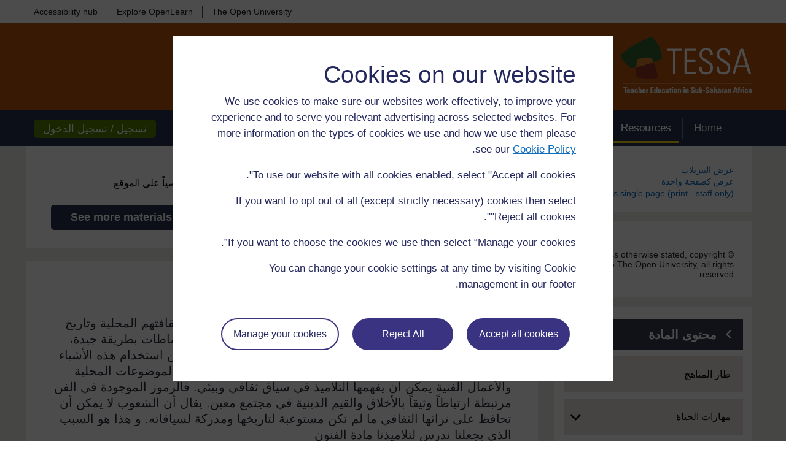

--- FILE ---
content_type: text/html; charset=utf-8
request_url: https://www.open.edu/openlearncreate/mod/oucontent/view.php?id=183010&section=1.1
body_size: 15721
content:
<!DOCTYPE html>

<html  dir="rtl" lang="ar" xml:lang="ar">

<head><title>OLCreate: TESSA_ETR الوحدة رقم ٣ : نظرة على الفنون الجميلة: &#x62F;&#x631;&#x627;&#x633;&#x629; &#x627;&#x644;&#x62D;&#x644;&#x642;&#x629; &#x661;: | OLCreate</title><meta name="viewport" content="width=device-width"></meta><style>.footer-bottom-custom {
    background-color: #0a908a;
}
.footer-bottom-custom .row {
    display: block;
    padding: 0 15px;
    max-width: 1200px;
    margin: auto;
}
.footer-bottom-custom .logo-group {
    width: 100% !important;
    max-width: 100%;
    padding: 35px 0;
    text-align: center;
    border-bottom: 1px dashed #fff;
    display: flex;
    justify-content: center;
}
.footer-bottom-custom .logo-group .olc-logo {
    border-right: 1px solid #fff;
    padding-right: 50px;
    width: auto;
}
.footer-bottom-custom .logo-group .ou-logo {
    margin-left: 50px;
}
.footer-bottom-custom .ou-charter {
    width: 100% !important;
    max-width: 100%;
    padding: 25px 0;
}
.footer-bottom-custom .ou-charter .desc {
    font-size: 1em;
    text-align: center;
    padding: 0 150px;
    color: #fff;
}
.footer-bottom-custom .ou-charter .footer-links {
    display: flex;
    justify-content: center;
}
.footer-bottom-custom .ou-charter .footer-links li {
    list-style: none;
    padding: 0 15px;
    font-size: 1em;
}
.footer-bottom-custom .ou-charter .footer-links li a {
    color: #fff;
}

#page .footer-toolbar-custom {
    background-color: #0a908a;
}
@media only screen and (max-width: 768px) {
    .footer-bottom-custom .row {
        padding: 0 10px;
        display: flex;
    }
    .footer-bottom-custom .logo-group {
        padding: 25px 0;
        border: none;
    }
    .footer-bottom-custom .logo-group .olc-logo {
        width: 120px;
        border: none;
        margin: 0;
        padding-right: 0;
    }
    .footer-bottom-custom .logo-group .olc-logo img {
        width: 120px;
        max-width: 100%;
    }
    .footer-bottom-custom .logo-group .ou-logo {
        margin-left: 20px;
    }
    .footer-bottom-custom .logo-group .ou-logo img {
        width: 120px;
    }
    .footer-bottom-custom .ou-charter .desc {
        padding: 0;
    }
    .footer-bottom-custom .ou-charter .footer-links {
        display: block;
    }
    .footer-bottom-custom .ou-charter .footer-links li {
        padding: 0 0 5px 0;
    }
}
@media only screen and (max-width: 1023px) {
    .footer-bottom .logo-group {
        display: flex;
        justify-content: center;
    }
}
.breadcrumb-section {
	display: none;
}</style><link rel="shortcut icon" href="https://www.open.edu/openlearncreate/theme/image.php/openlearncreate/theme_openlearncreate/1764752317/favicons/favicon16" type="image/x-icon">
<link rel="icon" href="https://www.open.edu/openlearncreate/theme/image.php/openlearncreate/theme_openlearncreate/1764752317/favicons/favicon48" sizes="48x48">
<link rel="icon" href="https://www.open.edu/openlearncreate/theme/image.php/openlearncreate/theme_openlearncreate/1764752317/favicons/favicon96" sizes="96x96">
<link rel="icon" href="https://www.open.edu/openlearncreate/theme/image.php/openlearncreate/theme_openlearncreate/1764752317/favicons/favicon144" sizes="144x144"><meta http-equiv="Content-Type" content="text/html; charset=utf-8" />
<meta name="keywords" content="moodle, الوحدة رقم ٣ : نظرة على الفنون الجميلة: &#x62F;&#x631;&#x627;&#x633;&#x629; &#x627;&#x644;&#x62D;&#x644;&#x642;&#x629; &#x661;: | OLCreate" />
<link rel="stylesheet" type="text/css" href="https://www.open.edu/openlearncreate/theme/yui_combo.php?3.18.1/cssreset/cssreset-min.css&amp;3.18.1/cssfonts/cssfonts-min.css&amp;3.18.1/cssgrids/cssgrids-min.css&amp;3.18.1/cssbase/cssbase-min.css" /><link rel="stylesheet" type="text/css" href="https://www.open.edu/openlearncreate/theme/yui_combo.php?rollup/3.18.1/yui-moodlesimple-min.css" /><script id="firstthemesheet" type="text/css">/** Required in order to fix style inclusion problems in IE with YUI **/</script><link rel="stylesheet" type="text/css" href="https://www.open.edu/openlearncreate/theme/styles.php/openlearncreate/1764752317_1764757593/all-rtl" />
<script>
//<![CDATA[
var M = {}; M.yui = {};
M.pageloadstarttime = new Date();
M.cfg = {"wwwroot":"https:\/\/www.open.edu\/openlearncreate","apibase":"https:\/\/www.open.edu\/openlearncreate\/r.php\/api","homeurl":{},"sesskey":"UZwIvkAJqj","sessiontimeout":"14400","sessiontimeoutwarning":1200,"themerev":"1764752317","slasharguments":1,"theme":"openlearncreate","iconsystemmodule":"core\/icon_system_fontawesome","jsrev":"1764752317","admin":"admin","svgicons":true,"usertimezone":"\u0623\u0648\u0631\u0628\u0627 \/ \u0644\u0646\u062f\u0646","language":"ar","courseId":2080,"courseContextId":148252,"contextid":625256,"contextInstanceId":183010,"langrev":1764752317,"templaterev":"1764752317","siteId":1,"userId":1};var yui1ConfigFn = function(me) {if(/-skin|reset|fonts|grids|base/.test(me.name)){me.type='css';me.path=me.path.replace(/\.js/,'.css');me.path=me.path.replace(/\/yui2-skin/,'/assets/skins/sam/yui2-skin')}};
var yui2ConfigFn = function(me) {var parts=me.name.replace(/^moodle-/,'').split('-'),component=parts.shift(),module=parts[0],min='-min';if(/-(skin|core)$/.test(me.name)){parts.pop();me.type='css';min=''}
if(module){var filename=parts.join('-');me.path=component+'/'+module+'/'+filename+min+'.'+me.type}else{me.path=component+'/'+component+'.'+me.type}};
YUI_config = {"debug":false,"base":"https:\/\/www.open.edu\/openlearncreate\/lib\/yuilib\/3.18.1\/","comboBase":"https:\/\/www.open.edu\/openlearncreate\/theme\/yui_combo.php?","combine":true,"filter":null,"insertBefore":"firstthemesheet","groups":{"yui2":{"base":"https:\/\/www.open.edu\/openlearncreate\/lib\/yuilib\/2in3\/2.9.0\/build\/","comboBase":"https:\/\/www.open.edu\/openlearncreate\/theme\/yui_combo.php?","combine":true,"ext":false,"root":"2in3\/2.9.0\/build\/","patterns":{"yui2-":{"group":"yui2","configFn":yui1ConfigFn}}},"moodle":{"name":"moodle","base":"https:\/\/www.open.edu\/openlearncreate\/theme\/yui_combo.php?m\/1764752317\/","combine":true,"comboBase":"https:\/\/www.open.edu\/openlearncreate\/theme\/yui_combo.php?","ext":false,"root":"m\/1764752317\/","patterns":{"moodle-":{"group":"moodle","configFn":yui2ConfigFn}},"filter":null,"modules":{"moodle-core-handlebars":{"condition":{"trigger":"handlebars","when":"after"}},"moodle-core-maintenancemodetimer":{"requires":["base","node"]},"moodle-core-notification":{"requires":["moodle-core-notification-dialogue","moodle-core-notification-alert","moodle-core-notification-confirm","moodle-core-notification-exception","moodle-core-notification-ajaxexception"]},"moodle-core-notification-dialogue":{"requires":["base","node","panel","escape","event-key","dd-plugin","moodle-core-widget-focusafterclose","moodle-core-lockscroll"]},"moodle-core-notification-alert":{"requires":["moodle-core-notification-dialogue"]},"moodle-core-notification-confirm":{"requires":["moodle-core-notification-dialogue"]},"moodle-core-notification-exception":{"requires":["moodle-core-notification-dialogue"]},"moodle-core-notification-ajaxexception":{"requires":["moodle-core-notification-dialogue"]},"moodle-core-actionmenu":{"requires":["base","event","node-event-simulate"]},"moodle-core-chooserdialogue":{"requires":["base","panel","moodle-core-notification"]},"moodle-core-dragdrop":{"requires":["base","node","io","dom","dd","event-key","event-focus","moodle-core-notification"]},"moodle-core-blocks":{"requires":["base","node","io","dom","dd","dd-scroll","moodle-core-dragdrop","moodle-core-notification"]},"moodle-core-lockscroll":{"requires":["plugin","base-build"]},"moodle-core-event":{"requires":["event-custom"]},"moodle-core_availability-form":{"requires":["base","node","event","event-delegate","panel","moodle-core-notification-dialogue","json"]},"moodle-course-dragdrop":{"requires":["base","node","io","dom","dd","dd-scroll","moodle-core-dragdrop","moodle-core-notification","moodle-course-coursebase","moodle-course-util"]},"moodle-course-util":{"requires":["node"],"use":["moodle-course-util-base"],"submodules":{"moodle-course-util-base":{},"moodle-course-util-section":{"requires":["node","moodle-course-util-base"]},"moodle-course-util-cm":{"requires":["node","moodle-course-util-base"]}}},"moodle-course-management":{"requires":["base","node","io-base","moodle-core-notification-exception","json-parse","dd-constrain","dd-proxy","dd-drop","dd-delegate","node-event-delegate"]},"moodle-course-categoryexpander":{"requires":["node","event-key"]},"moodle-form-shortforms":{"requires":["node","base","selector-css3","moodle-core-event"]},"moodle-form-dateselector":{"requires":["base","node","overlay","calendar"]},"moodle-question-searchform":{"requires":["base","node"]},"moodle-question-chooser":{"requires":["moodle-core-chooserdialogue"]},"moodle-availability_completion-form":{"requires":["base","node","event","moodle-core_availability-form"]},"moodle-availability_coursecompleted-form":{"requires":["base","node","event","moodle-core_availability-form"]},"moodle-availability_dar-form":{"requires":["base","node","event","moodle-core_availability-form"]},"moodle-availability_date-form":{"requires":["base","node","event","io","moodle-core_availability-form"]},"moodle-availability_grade-form":{"requires":["base","node","event","moodle-core_availability-form"]},"moodle-availability_group-form":{"requires":["base","node","event","moodle-core_availability-form"]},"moodle-availability_grouping-form":{"requires":["base","node","event","moodle-core_availability-form"]},"moodle-availability_mobileapp-form":{"requires":["base","node","event","moodle-core_availability-form"]},"moodle-availability_otheractivity-form":{"requires":["base","node","event","moodle-core_availability-form"]},"moodle-availability_profile-form":{"requires":["base","node","event","moodle-core_availability-form"]},"moodle-mod_assign-history":{"requires":["node","transition"]},"moodle-mod_customcert-rearrange":{"requires":["dd-delegate","dd-drag"]},"moodle-mod_forumng-savecheck":{"requires":["base","node","io","moodle-core-notification-alert"]},"moodle-mod_quiz-quizbase":{"requires":["base","node"]},"moodle-mod_quiz-toolboxes":{"requires":["base","node","event","event-key","io","moodle-mod_quiz-quizbase","moodle-mod_quiz-util-slot","moodle-core-notification-ajaxexception"]},"moodle-mod_quiz-dragdrop":{"requires":["base","node","io","dom","dd","dd-scroll","moodle-core-dragdrop","moodle-core-notification","moodle-mod_quiz-quizbase","moodle-mod_quiz-util-base","moodle-mod_quiz-util-page","moodle-mod_quiz-util-slot","moodle-course-util"]},"moodle-mod_quiz-modform":{"requires":["base","node","event"]},"moodle-mod_quiz-util":{"requires":["node","moodle-core-actionmenu"],"use":["moodle-mod_quiz-util-base"],"submodules":{"moodle-mod_quiz-util-base":{},"moodle-mod_quiz-util-slot":{"requires":["node","moodle-mod_quiz-util-base"]},"moodle-mod_quiz-util-page":{"requires":["node","moodle-mod_quiz-util-base"]}}},"moodle-mod_quiz-autosave":{"requires":["base","node","event","event-valuechange","node-event-delegate","io-form","datatype-date-format"]},"moodle-mod_quiz-questionchooser":{"requires":["moodle-core-chooserdialogue","moodle-mod_quiz-util","querystring-parse"]},"moodle-message_airnotifier-toolboxes":{"requires":["base","node","io"]},"moodle-report_eventlist-eventfilter":{"requires":["base","event","node","node-event-delegate","datatable","autocomplete","autocomplete-filters"]},"moodle-report_loglive-fetchlogs":{"requires":["base","event","node","io","node-event-delegate"]},"moodle-gradereport_history-userselector":{"requires":["escape","event-delegate","event-key","handlebars","io-base","json-parse","moodle-core-notification-dialogue"]},"moodle-qbank_editquestion-chooser":{"requires":["moodle-core-chooserdialogue"]},"moodle-tool_lp-dragdrop-reorder":{"requires":["moodle-core-dragdrop"]},"moodle-assignfeedback_editpdf-editor":{"requires":["base","event","node","io","graphics","json","event-move","event-resize","transition","querystring-stringify-simple","moodle-core-notification-dialog","moodle-core-notification-alert","moodle-core-notification-warning","moodle-core-notification-exception","moodle-core-notification-ajaxexception"]}}},"gallery":{"name":"gallery","base":"https:\/\/www.open.edu\/openlearncreate\/lib\/yuilib\/gallery\/","combine":true,"comboBase":"https:\/\/www.open.edu\/openlearncreate\/theme\/yui_combo.php?","ext":false,"root":"gallery\/1764752317\/","patterns":{"gallery-":{"group":"gallery"}}}},"modules":{"core_filepicker":{"name":"core_filepicker","fullpath":"https:\/\/www.open.edu\/openlearncreate\/lib\/javascript.php\/1764752317\/repository\/filepicker.js","requires":["base","node","node-event-simulate","json","async-queue","io-base","io-upload-iframe","io-form","yui2-treeview","panel","cookie","datatable","datatable-sort","resize-plugin","dd-plugin","escape","moodle-core_filepicker","moodle-core-notification-dialogue"]},"core_comment":{"name":"core_comment","fullpath":"https:\/\/www.open.edu\/openlearncreate\/lib\/javascript.php\/1764752317\/comment\/comment.js","requires":["base","io-base","node","json","yui2-animation","overlay","escape"]}},"logInclude":[],"logExclude":[],"logLevel":null};
M.yui.loader = {modules: {}};

//]]>
</script>
<link rel="alternate" type="application/rdf+xml" title="الوحدة رقم ٣ : نظرة على الفنون الجميلة" href="https://www.open.edu/openlearncreate/mod/oucontent/view.php?id=183010&amp;format=rdf" /><script type="text/javascript" src="https://www.open.edu/openlearncreate/theme/openlearncreate/includes/ou-header.js"></script><script type="text/javascript">if (typeof window.ou_sitestat=='function')ou_sitestat()</script><!-- Google Tag Manager -->
<script>(function(w,d,s,l,i){w[l]=w[l]||[];w[l].push({'gtm.start':
new Date().getTime(),event:'gtm.js'});var f=d.getElementsByTagName(s)[0],
j=d.createElement(s),dl=l!='dataLayer'?'&l='+l:'';j.async=true;j.src=
'https://sgtm.open.ac.uk/gtm.js?id='+i+dl;f.parentNode.insertBefore(j,f);
})(window,document,'script','dataLayer','GTM-PPS2SH');</script>
<!-- End Google Tag Manager --><script>(function(){const acid="30";const asid="36";var eventName='CassieSubmittedConsent',el=document;el.addEventListener(eventName,function(event){if(event){let detail=event.detail;for(let i=0;i<detail.length;i++){let d=detail[i];if(d.channelId==30&&d.statementId==36&&d.isOptIn==true){if(typeof window.dataLayer!=="undefined"){window.dataLayer.push({'event':'analytics-consent-given'});}}}}},true);})();</script>

<script src=https://cscript-cdn-irl.cassiecloud.com/loader.js></script>
<script>
    var cassieSettings = {
        widgetProfileId: 3,
        languageCode: "",
        licenseKey: "E5C43C03-1803-4AA5-99AD-16D40EAF2622",
        region: "irl",
        environment: "production"
        };
    window.CassieWidgetLoader = new CassieWidgetLoaderModule(cassieSettings);
</script></head>
<body  id="page-mod-oucontent-view" class="format-topics oucontent-hq loggedin  path-mod path-mod-oucontent chrome dir-rtl lang-ar yui-skin-sam yui3-skin-sam www-open-edu--openlearncreate pagelayout-course course-2080 context-625256 cmid-183010 cm-type-oucontent category-569 category-25 theme has-region-side-pre used-region-side-pre has-region-side-post empty-region-side-post side-pre-only">
<div id="olc-wrapper" class="olc-wrapper theme-color-orange"><div>
    <a class="visually-hidden-focusable" href="#maincontent">تجاوز إلى المحتوى الرئيسي</a>
</div><script src="https://www.open.edu/openlearncreate/lib/javascript.php/1764752317/lib/polyfills/polyfill.js"></script>
<script src="https://www.open.edu/openlearncreate/theme/yui_combo.php?rollup/3.18.1/yui-moodlesimple-min.js"></script><script src="https://www.open.edu/openlearncreate/lib/javascript.php/1764752317/lib/javascript-static.js"></script>
<script>
//<![CDATA[
document.body.className += ' jsenabled';
//]]>
</script>


<!-- Google Tag Manager (noscript) -->
<noscript><iframe src=https://sgtm.open.ac.uk/ns.html?id=GTM-PPS2SH
height="0" width="0" style="display:none;visibility:hidden"></iframe></noscript>
<!-- End Google Tag Manager (noscript) --><div class="header_content custom-header-content"><header role="banner" class="olc-fixed-top olc-header"><div class="olc-header-top"><div class="olc-container"><div class="olc-header-top-wrap"><ul class="olc-top-menu"><li><a title="The Open University" href="https://www.open.ac.uk/" target="_blank">The Open University</a></li><li><a title="Explore OpenLearn" href="https://www.open.edu/openlearn/" target="_blank">Explore OpenLearn</a><li><a title="Accessibility hub" href="https://about.open.ac.uk/strategy-and-policies/policies-and-statements/website-accessibility-open-university" target="_blank">Accessibility hub</a></li></ul></div></div></div><div class="olc-header-main"><div class="olc-container hidden_search"><div class="olc-main-logo">
    <a href="https://www.open.edu/openlearncreate/course/index.php?categoryid=568">
        <span class="logo">
            <img src="https://www.open.edu/openlearncreate/pluginfile.php/148252/customfield_textarea/value/1178/TESSA%20footer.png" alt="TESSA" width="204" height="67" class="img-responsive atto_image_button_text-bottom" /></span></a>

</div></div></div><nav role="navigation" class="olc-navbar-inner"><div class="olc-container clearfix"><div class="olc-main-nav"><div class="nav"><ul><li><a href="https://www.open.edu/openlearncreate/course/index.php?categoryid=568">Home</a></li>

    <li class="active"><a href="https://www.open.edu/openlearncreate/course/index.php?categoryid=569">Resources</a></li>

    <li><a href="https://www.open.edu/openlearncreate/course/index.php?categoryid=47">Courses</a></li>

    <li><a href="https://www.open.edu/openlearncreate/course/index.php?categoryid=570">Research</a></li>

    <li><a href="https://www.open.edu/openlearncreate/course/index.php?categoryid=571">The network</a></li>

</ul><p></p></div></div><div class="olc-btn-group sign-btn-group" role="group"><a class="olc-btn olc-btn-success" href="https://www.open.edu/openlearncreate/login/index.php">تسجيل / تسجيل الدخول</a></div></div></nav></header><div class="sticky_header sticky-header-custom"><div class="top_sticky clearfix"><ul class="olc-top-menu"><li><a title="Explore OpenLearn" href="https://www.open.edu/openlearn/" target="_blank">Explore OpenLearn</a></li></ul></div><div class="main_sticky"><div class="olc-main-logo"><a href="https://www.open.edu/openlearncreate/course/index.php?categoryid=568" class=""><span class="logo"><img src="https://www.open.edu/openlearncreate/pluginfile.php/148252/customfield_textarea/value/1178/TESSA%20footer.png" alt="TESSA" title="TESSA" /></span></a></div><div class="menu_toggle"><div class="mainMenuList"><ul><li><a href="https://www.open.edu/openlearncreate/course/index.php?categoryid=568">Home</a></li>

    <li class="active"><a href="https://www.open.edu/openlearncreate/course/index.php?categoryid=569">Resources</a></li>

    <li><a href="https://www.open.edu/openlearncreate/course/index.php?categoryid=47">Courses</a></li>

    <li><a href="https://www.open.edu/openlearncreate/course/index.php?categoryid=570">Research</a></li>

    <li><a href="https://www.open.edu/openlearncreate/course/index.php?categoryid=571">The network</a></li>

</ul><p></p></div></div><div class="search_user"><div rel="account" class="link_account icon_link"><a href="https://www.open.edu/openlearncreate/login/index.php" title="Create account/Sign in"><i class="btn-icon olc-icon-profile"></i></a></div><div rel="ham_menu" class="link_menu icon_link"><a href="javascript:void(0)" title="Menu"><i class="btn-icon olc-icon-ham-menu"></i></a></div></div></div><div class="account box_form"><h2>My OpenLearn Create Profile</h2><div class="create_account"><ul><li><b>Personalise</b> your OpenLearn profile</li><li><b>Save</b> Your favourite content</li><li><b>Get recognition</b> for your learning</li></ul><div class="btn-box"><a class="olc-btn" href="https://www.open.edu/openlearncreate/login/index.php">أنشئ حساباً</a></div><p>Already Registered?</p><div class="btn-box"><a class="olc-btn" href="https://www.open.edu/openlearncreate/login/index.php">Sign in</a></div></div></div><div id="nav-bar_sticky" class="custom"><div class="nav"><ul><li><a href="https://www.open.edu/openlearncreate/course/index.php?categoryid=568">Home</a></li>

    <li class="active"><a href="https://www.open.edu/openlearncreate/course/index.php?categoryid=569">Resources</a></li>

    <li><a href="https://www.open.edu/openlearncreate/course/index.php?categoryid=47">Courses</a></li>

    <li><a href="https://www.open.edu/openlearncreate/course/index.php?categoryid=570">Research</a></li>

    <li><a href="https://www.open.edu/openlearncreate/course/index.php?categoryid=571">The network</a></li>

</ul><p></p></div></div></div></div><div id="page" class="grey-bkg responsive_page"><div class="olc-container"><header id="page-header" class="clearfix"><div class="clearfix" id="page-navbar"><div class="breadcrumb-section"><div class="breadcrumb-nav"><span class="accesshide" id="navbar-label">مسار الصفحة</span><nav aria-labelledby="navbar-label"><ul class="breadcrumb"><li><span itemscope="" itemtype="http://data-vocabulary.org/Breadcrumb"><a itemprop="url" href="https://www.open.edu/openlearncreate/"><span itemprop="title"><i class="olc-icon-home" aria-hidden="true"></i>
                     <span class="accesshide">Home</span></span></a></span></li><li> <span class="divider"><span class="accesshide " ><span class="arrow_text">/</span>&nbsp;</span><span class="arrow sep">&#x25BA;</span></span> <span itemscope="" itemtype="http://data-vocabulary.org/Breadcrumb"><a itemprop="url" href="https://www.open.edu/openlearncreate/course/index.php"><span itemprop="title">المقررات الدراسية</span></a></span></li><li> <span class="divider"><span class="accesshide " ><span class="arrow_text">/</span>&nbsp;</span><span class="arrow sep">&#x25BA;</span></span> <span itemscope="" itemtype="http://data-vocabulary.org/Breadcrumb"><a itemprop="url" href="https://www.open.edu/openlearncreate/course/index.php?categoryid=25"><span itemprop="title">Collections</span></a></span></li><li> <span class="divider"><span class="accesshide " ><span class="arrow_text">/</span>&nbsp;</span><span class="arrow sep">&#x25BA;</span></span> <span itemscope="" itemtype="http://data-vocabulary.org/Breadcrumb"><a itemprop="url" href="https://www.open.edu/openlearncreate/course/index.php?categoryid=569"><span itemprop="title">TESSA Resources</span></a></span></li><li> <span class="divider"><span class="accesshide " ><span class="arrow_text">/</span>&nbsp;</span><span class="arrow sep">&#x25BA;</span></span> <a href="https://www.open.edu/openlearncreate/course/view.php?id=2080">TESSA - Eritrea</a></li><li> <span class="divider"><span class="accesshide " ><span class="arrow_text">/</span>&nbsp;</span><span class="arrow sep">&#x25BA;</span></span> <span itemscope="" itemtype="http://data-vocabulary.org/Breadcrumb"><a tabindex='-1'
                                    class='section-breadcrumb-link'
                                    href='#' itemprop="url" href="https://www.open.edu/openlearncreate/course/section.php?id=186855"><span itemprop="title">الدراسات الاجتماعية والآداب</span></a></span></li><li> <span class="divider"><span class="accesshide " ><span class="arrow_text">/</span>&nbsp;</span><span class="arrow sep">&#x25BA;</span></span> <span itemscope="" itemtype="http://data-vocabulary.org/Breadcrumb"><a itemprop="url" title="Website content" href="https://www.open.edu/openlearncreate/mod/oucontent/view.php?id=183010"><span itemprop="title">الوحدة رقم ٣ : نظرة على الفنون الجميلة</span></a></span></li><li> <span class="divider"><span class="accesshide " ><span class="arrow_text">/</span>&nbsp;</span><span class="arrow sep">&#x25BA;</span></span> <span tabindex="0">&#x62F;&#x631;&#x627;&#x633;&#x629; &#x627;&#x644;&#x62D;&#x644;&#x642;&#x629; &#x661;:...</span></li></ul></nav></div></div></div><div id="course-header"></div></header></div><div id="page-content" class="course-details-content-page"><div class="olc-container"><div class="row"><div class="left-sidebar col-lg-3 col-xs-3"><aside id="block-region-side-pre" class="block-region" data-blockregion="side-pre" data-droptarget="1" aria-labelledby="side-pre-block-region-heading"><h2 class="visually-hidden" id="side-pre-block-region-heading">الكتل</h2><section id="block-69670a019cdfd"
     class=" oucontent-config-block block oucontent-printablelink block_fake  card mb-3"
     
     data-block="_fake"
     data-instance-id="1"
     >

    <div class="card-body p-3">



        <div class="card-text content mt-3">
            <ul><li><a href="https://www.open.edu/openlearncreate/mod/oucontent/view.php?id=183010#downloads">عرض التنزيلات</a></li><li><span class="oucontent-tree-item"><a href="https://www.open.edu/openlearncreate/mod/oucontent/view.php?id=183010&amp;printable=1#section1.1">عرض كصفحة واحدة</a></span></li><li><span class="oucontent-tree-item"><a href="https://www.open.edu/openlearncreate/mod/oucontent/view.php?id=183010&amp;printable=1&amp;expandall=1#section1.1">View as single page (print - staff only)</a></span></li></ul>
            <div class="footer"></div>
            
        </div>

    </div>

</section><section id="block-69670a019cf0d"
     class=" oucontent-copyright block_fake  card mb-3"
     
     data-block="_fake"
     data-instance-id="2"
     >

    <div class="card-body p-3">



        <div class="card-text content mt-3">
            Unless otherwise stated, copyright &copy; 2026 The Open University, all rights reserved.
            <div class="footer"></div>
            
        </div>

    </div>

</section></aside><div class="olc-block course-index-block" role="navigation"><a class="course-content-nav olc-btn olc-btn-oxford" title="Back to material content tab" href="https://www.open.edu/openlearncreate/course/view.php?id=2080#tabs-2"><span class="btn-icon olc-icon-chevron-left" aria-hidden="true"></span>محتوى المادة</a><div class="tab-dropdown"><span>View material content</span></div><ul class="courses-index-tree"><li class="item-section"><a href="#" class="parent-item" data-collapse-text="Collapse" data-expand-text="Expand"><span class="screen-reader">Expand</span><span>طار المناهج</span><span class="icon olc-icon-collapse" aria-hidden="true"></span><span class="icon olc-icon-expand" aria-hidden="true"></span></a><ul class="child-item-list" style="display:none;"><li class="child-item  "><a href="https://www.open.edu/openlearncreate/mod/resource/view.php?id=182994" class="child-item-link">طار المناهج<span class="actions"><div data-region="activity-information" data-activityname="طار المناهج" class="activity-information">


</div></span></a></li><li class="child-item  "><a href="https://www.open.edu/openlearncreate/mod/resource/view.php?id=182995" class="child-item-link">مادة العلوم للمرحلة الثانوية إطار المناهج<span class="actions"><div data-region="activity-information" data-activityname="مادة العلوم للمرحلة الثانوية إطار المناهج" class="activity-information">


</div></span></a></li></ul></li><li class="item-section"><a href="#" class="parent-item" data-collapse-text="Collapse" data-expand-text="Expand"><span class="screen-reader">Expand</span><span>مهارات الحياة</span><span class="icon olc-icon-collapse" aria-hidden="true"></span><span class="icon olc-icon-expand" aria-hidden="true"></span></a><ul class="child-item-list" style="display:none;"><li class="child-item  "><a href="https://www.open.edu/openlearncreate/mod/oucontent/view.php?id=182996" class="child-item-link">الوحدة رقم ١ : تطور الشخصية – كيف يؤثر احترام الذات على التعلم؟<span class="actions"><div data-region="activity-information" data-activityname="الوحدة رقم ١ : تطور الشخصية – كيف يؤثر احترام الذات على التعلم؟" class="activity-information">


</div></span></a></li><li class="child-item  "><a href="https://www.open.edu/openlearncreate/mod/oucontent/view.php?id=182997" class="child-item-link">الوحدة رقم ٢ :استكشاف التطور الاجتماعى<span class="actions"><div data-region="activity-information" data-activityname="الوحدة رقم ٢ :استكشاف التطور الاجتماعى" class="activity-information">


</div></span></a></li><li class="child-item  "><a href="https://www.open.edu/openlearncreate/mod/oucontent/view.php?id=182998" class="child-item-link">الوحدة رقم ٣ : قضايا المجتمع والمواطنة<span class="actions"><div data-region="activity-information" data-activityname="الوحدة رقم ٣ : قضايا المجتمع والمواطنة" class="activity-information">


</div></span></a></li></ul></li><li class="item-section"><a href="#" class="parent-item" data-collapse-text="Collapse" data-expand-text="Expand"><span class="screen-reader">Expand</span><span>الأدب</span><span class="icon olc-icon-collapse" aria-hidden="true"></span><span class="icon olc-icon-expand" aria-hidden="true"></span></a><ul class="child-item-list" style="display:none;"><li class="child-item  "><a href="https://www.open.edu/openlearncreate/mod/oucontent/view.php?id=182999" class="child-item-link">الوحدة رقم ١ :القراءة والكتابة لأغراض متعددة<span class="actions"><div data-region="activity-information" data-activityname="الوحدة رقم ١ :القراءة والكتابة لأغراض متعددة" class="activity-information">


</div></span></a></li><li class="child-item  "><a href="https://www.open.edu/openlearncreate/mod/oucontent/view.php?id=183000" class="child-item-link">الوحدة رقم ٢ :توظيف صوت المجتمع وآرائه في الفصل الدراسي<span class="actions"><div data-region="activity-information" data-activityname="الوحدة رقم ٢ :توظيف صوت المجتمع وآرائه في الفصل الدراسي" class="activity-information">


</div></span></a></li><li class="child-item  "><a href="https://www.open.edu/openlearncreate/mod/oucontent/view.php?id=183001" class="child-item-link">الوحدة رقم ٣ : تنمية التواصل باللغة الإضافية<span class="actions"><div data-region="activity-information" data-activityname="الوحدة رقم ٣ : تنمية التواصل باللغة الإضافية" class="activity-information">


</div></span></a></li></ul></li><li class="item-section"><a href="#" class="parent-item" data-collapse-text="Collapse" data-expand-text="Expand"><span class="screen-reader">Expand</span><span>الرياضيات</span><span class="icon olc-icon-collapse" aria-hidden="true"></span><span class="icon olc-icon-expand" aria-hidden="true"></span></a><ul class="child-item-list" style="display:none;"><li class="child-item  "><a href="https://www.open.edu/openlearncreate/mod/oucontent/view.php?id=183002" class="child-item-link">الوحدة رقم ١ :التقصّي في العدد و النمط<span class="actions"><div data-region="activity-information" data-activityname="الوحدة رقم ١ :التقصّي في العدد و النمط" class="activity-information">


</div></span></a></li><li class="child-item  "><a href="https://www.open.edu/openlearncreate/mod/oucontent/view.php?id=183003" class="child-item-link">الوحدة رقم ٢ :التقصي في الشكل و الفراغ<span class="actions"><div data-region="activity-information" data-activityname="الوحدة رقم ٢ :التقصي في الشكل و الفراغ" class="activity-information">


</div></span></a></li><li class="child-item  "><a href="https://www.open.edu/openlearncreate/mod/oucontent/view.php?id=183004" class="child-item-link">الوحدة رقم ٣ : استكشاف القياسات ومعالجة البيانات<span class="actions"><div data-region="activity-information" data-activityname="الوحدة رقم ٣ : استكشاف القياسات ومعالجة البيانات" class="activity-information">


</div></span></a></li></ul></li><li class="item-section"><a href="#" class="parent-item" data-collapse-text="Collapse" data-expand-text="Expand"><span class="screen-reader">Expand</span><span>العلوم</span><span class="icon olc-icon-collapse" aria-hidden="true"></span><span class="icon olc-icon-expand" aria-hidden="true"></span></a><ul class="child-item-list" style="display:none;"><li class="child-item  "><a href="https://www.open.edu/openlearncreate/mod/oucontent/view.php?id=183005" class="child-item-link">الوحدة رقم ١ :النظر في الحياة<span class="actions"><div data-region="activity-information" data-activityname="الوحدة رقم ١ :النظر في الحياة" class="activity-information">


</div></span></a></li><li class="child-item  "><a href="https://www.open.edu/openlearncreate/mod/oucontent/view.php?id=183006" class="child-item-link">الوحدة رقم ٢ :البحث في طبيعة المواد<span class="actions"><div data-region="activity-information" data-activityname="الوحدة رقم ٢ :البحث في طبيعة المواد" class="activity-information">


</div></span></a></li><li class="child-item  "><a href="https://www.open.edu/openlearncreate/mod/oucontent/view.php?id=183007" class="child-item-link">الوحدة رقم ٣ : الطاقة والحركة<span class="actions"><div data-region="activity-information" data-activityname="الوحدة رقم ٣ : الطاقة والحركة" class="activity-information">


</div></span></a></li></ul></li><li class="item-section"><a href="#" class="parent-item" data-collapse-text="Collapse" data-expand-text="Expand"><span class="screen-reader">Expand</span><span>الدراسات الاجتماعية والآداب</span><span class="icon olc-icon-collapse" aria-hidden="true"></span><span class="icon olc-icon-expand" aria-hidden="true"></span></a><ul class="child-item-list" style="display:none;"><li class="child-item  "><a href="https://www.open.edu/openlearncreate/mod/oucontent/view.php?id=183008" class="child-item-link">الوحدة رقم ١ :تنمية فهم المكان<span class="actions"><div data-region="activity-information" data-activityname="الوحدة رقم ١ :تنمية فهم المكان" class="activity-information">


</div></span></a></li><li class="child-item  "><a href="https://www.open.edu/openlearncreate/mod/oucontent/view.php?id=183009" class="child-item-link">الوحدة رقم ٢ :فحص التاريخ<span class="actions"><div data-region="activity-information" data-activityname="الوحدة رقم ٢ :فحص التاريخ" class="activity-information">


</div></span></a></li><li class="child-item  "><a href="https://www.open.edu/openlearncreate/mod/oucontent/view.php?id=183010" class="child-item-link">الوحدة رقم ٣ : نظرة على الفنون الجميلة<span class="actions"><div data-region="activity-information" data-activityname="الوحدة رقم ٣ : نظرة على الفنون الجميلة" class="activity-information">


</div></span></a><div class="oucontent-contents"><ul><li class="oucontent-tree-ancestor"><span class="oucontent-tree-item"><a class="child-item-link" href="https://www.open.edu/openlearncreate/mod/oucontent/view.php?id=183010">&#x627;&#x644;&#x642;&#x633;&#x645; &#x661;: &#x627;&#x644;&#x62A;&#x639;&#x631;&#x641; &#x639;&#x644;&#x649; &#x627;&#x644;&#x641;&#x646;&#x648;&#x646; &#x627;&#x644;&#x645;&#x631;&#x626;&#x64A;&#x629;</a></span><ul><li class="oucontent-tree-current"><span class="oucontent-tree-item"><span class="current-title">&#x62F;&#x631;&#x627;&#x633;&#x629; &#x627;&#x644;&#x62D;&#x644;&#x642;&#x629; &#x661;<span lang="ar" xml:lang="ar">:</span></span></span></li><li><span class="oucontent-tree-item"><a class="child-item-link" href="https://www.open.edu/openlearncreate/mod/oucontent/view.php?id=183010&amp;section=1.2">&#x62F;&#x631;&#x627;&#x633;&#x629; &#x627;&#x644;&#x62D;&#x644;&#x642;&#x629; &#x662;:</a></span></li><li><span class="oucontent-tree-item"><a class="child-item-link" href="https://www.open.edu/openlearncreate/mod/oucontent/view.php?id=183010&amp;section=1.3">&#x62F;&#x631;&#x627;&#x633;&#x629; &#x627;&#x644;&#x62D;&#x644;&#x642;&#x629; &#x663;:</a></span></li><li><span class="oucontent-tree-item"><a class="child-item-link" href="https://www.open.edu/openlearncreate/mod/oucontent/view.php?id=183010&amp;section=1.4">&#x627;&#x644;&#x645;&#x635;&#x62F;&#x631; &#x661;: &#x627;&#x644;&#x623;&#x642;&#x646;&#x639;&#x629; &#x627;&#x644;&#x623;&#x641;&#x631;&#x64A;&#x642;&#x64A;&#x629;</a></span></li></ul></li><li><span class="oucontent-tree-item"><a class="child-item-link" href="https://www.open.edu/openlearncreate/mod/oucontent/view.php?id=183010&amp;section=2">&#x627;&#x644;&#x642;&#x633;&#x645; &#x662;: &#x627;&#x644;&#x628;&#x62D;&#x62B; &#x648;&#x627;&#x644;&#x623;&#x639;&#x645;&#x627;&#x644; &#x627;&#x644;&#x64A;&#x62F;&#x648;&#x64A;&#x629;</a></span><ul><li><span class="oucontent-tree-item"><a class="child-item-link" href="https://www.open.edu/openlearncreate/mod/oucontent/view.php?id=183010&amp;section=2.1">&#x62F;&#x631;&#x627;&#x633;&#x629; &#x627;&#x644;&#x62D;&#x644;&#x642;&#x629; &#x661;<span lang="ar" xml:lang="ar">:</span></a></span></li><li><span class="oucontent-tree-item"><a class="child-item-link" href="https://www.open.edu/openlearncreate/mod/oucontent/view.php?id=183010&amp;section=2.2">&#x62F;&#x631;&#x627;&#x633;&#x629; &#x627;&#x644;&#x62D;&#x644;&#x642;&#x629; &#x662;:</a></span></li><li><span class="oucontent-tree-item"><a class="child-item-link" href="https://www.open.edu/openlearncreate/mod/oucontent/view.php?id=183010&amp;section=2.3">&#x62F;&#x631;&#x627;&#x633;&#x629; &#x627;&#x644;&#x62D;&#x644;&#x642;&#x629; &#x663;:</a></span></li><li><span class="oucontent-tree-item"><a class="child-item-link" href="https://www.open.edu/openlearncreate/mod/oucontent/view.php?id=183010&amp;section=2.4">&#x627;&#x644;&#x645;&#x635;&#x62F;&#x631; &#x661;: <span lang="ar" xml:lang="ar">&#x648;&#x631;&#x642;&#x629; &#x623;&#x633;&#x626;&#x644;&#x629; &#x627;&#x644;&#x628;&#x62D;&#x62B; &#x62D;&#x648;&#x644; &#x627;&#x644;&#x623;&#x633;&#x644;&#x62D;&#x629; &#x627;&#x644;&#x62A;&#x642;&#x644;&#x64A;&#x62F;&#x64A;&#x629;</span></a></span></li></ul></li><li><span class="oucontent-tree-item"><a class="child-item-link" href="https://www.open.edu/openlearncreate/mod/oucontent/view.php?id=183010&amp;section=3">&#x627;&#x644;&#x642;&#x633;&#x645; &#x663;: &#x627;&#x633;&#x62A;&#x62E;&#x62F;&#x627;&#x645; &#x627;&#x644;&#x631;&#x642;&#x635;</a></span><ul><li><span class="oucontent-tree-item"><a class="child-item-link" href="https://www.open.edu/openlearncreate/mod/oucontent/view.php?id=183010&amp;section=3.1">&#x62F;&#x631;&#x627;&#x633;&#x629; &#x627;&#x644;&#x62D;&#x644;&#x642;&#x629; &#x661;<span lang="ar" xml:lang="ar">:</span></a></span></li><li><span class="oucontent-tree-item"><a class="child-item-link" href="https://www.open.edu/openlearncreate/mod/oucontent/view.php?id=183010&amp;section=3.2">&#x62F;&#x631;&#x627;&#x633;&#x629; &#x627;&#x644;&#x62D;&#x644;&#x642;&#x629; &#x662;:</a></span></li><li><span class="oucontent-tree-item"><a class="child-item-link" href="https://www.open.edu/openlearncreate/mod/oucontent/view.php?id=183010&amp;section=3.3">&#x62F;&#x631;&#x627;&#x633;&#x629; &#x627;&#x644;&#x62D;&#x644;&#x642;&#x629; &#x663;:</a></span></li><li><span class="oucontent-tree-item"><a class="child-item-link" href="https://www.open.edu/openlearncreate/mod/oucontent/view.php?id=183010&amp;section=3.4">&#x627;&#x644;&#x645;&#x635;&#x62F;&#x631; &#x661;: &#x642;&#x635;&#x629; &#x637;&#x628;&#x644; &#x623;&#x644;&#x641;&#x64A;&#x646;&#x62F;&#x627; &#x627;&#x644;&#x645;&#x642;&#x62F;&#x633;</a></span></li><li><span class="oucontent-tree-item"><a class="child-item-link" href="https://www.open.edu/openlearncreate/mod/oucontent/view.php?id=183010&amp;section=3.5">&#x627;&#x644;&#x645;&#x635;&#x62F;&#x631; &#x662;: &#x627;&#x644;&#x62A;&#x62D;&#x645;&#x64A;&#x629; &#x627;&#x644;&#x628;&#x639;&#x62F; &#x648;&#x627;&#x644;&#x627;&#x642;&#x62A;&#x631;&#x627;&#x628;</a></span></li><li><span class="oucontent-tree-item"><a class="child-item-link" href="https://www.open.edu/openlearncreate/mod/oucontent/view.php?id=183010&amp;section=3.6">&#x627;&#x644;&#x645;&#x635;&#x62F;&#x631; &#x663;: <span lang="ar" xml:lang="ar">&#x627;&#x644;&#x62A;&#x62D;&#x645;&#x64A;&#x629; </span><span lang="ar" xml:lang="ar"> &#x648;&#x636;&#x639;&#x64A;&#x629; &#x627;&#x644;&#x62C;&#x633;&#x645;</span></a></span></li></ul></li><li><span class="oucontent-tree-item"><a class="child-item-link" href="https://www.open.edu/openlearncreate/mod/oucontent/view.php?id=183010&amp;section=4">&#x627;&#x644;&#x642;&#x633;&#x645; &#x664;: &#x623;&#x633;&#x627;&#x644;&#x64A;&#x628; &#x627;&#x633;&#x62A;&#x62E;&#x62F;&#x627;&#x645; &#x627;&#x644;&#x645;&#x648;&#x633;&#x64A;&#x642;&#x649; &#x641;&#x64A; &#x63A;&#x631;&#x641;&#x629; &#x627;&#x644;&#x62F;&#x631;&#x627;&#x633;&#x629;</a></span><ul><li><span class="oucontent-tree-item"><a class="child-item-link" href="https://www.open.edu/openlearncreate/mod/oucontent/view.php?id=183010&amp;section=4.1">&#x62F;&#x631;&#x627;&#x633;&#x629; &#x627;&#x644;&#x62D;&#x644;&#x642;&#x629; &#x661;<span lang="ar" xml:lang="ar">:</span></a></span></li><li><span class="oucontent-tree-item"><a class="child-item-link" href="https://www.open.edu/openlearncreate/mod/oucontent/view.php?id=183010&amp;section=4.2">&#x62F;&#x631;&#x627;&#x633;&#x629; &#x627;&#x644;&#x62D;&#x644;&#x642;&#x629; &#x662;:</a></span></li><li><span class="oucontent-tree-item"><a class="child-item-link" href="https://www.open.edu/openlearncreate/mod/oucontent/view.php?id=183010&amp;section=4.3">&#x62F;&#x631;&#x627;&#x633;&#x629; &#x627;&#x644;&#x62D;&#x644;&#x642;&#x629; &#x663;:   &#x641;&#x644;&#x646;&#x639;&#x645;&#x644; &#x62C;&#x645;&#x64A;&#x639;&#x627; &#x627;&#x644;&#x622;&#x646; &#x648;&#x628;&#x634;&#x643;&#x644; &#x645;&#x62A;&#x62D;&#x62F;</a></span></li><li><span class="oucontent-tree-item"><a class="child-item-link" href="https://www.open.edu/openlearncreate/mod/oucontent/view.php?id=183010&amp;section=4.4">&#x627;&#x644;&#x645;&#x635;&#x62F;&#x631; &#x661;: &#x627;&#x643;&#x62A;&#x634;&#x627;&#x641; &#x627;&#x644;&#x635;&#x648;&#x62A;</a></span></li><li><span class="oucontent-tree-item"><a class="child-item-link" href="https://www.open.edu/openlearncreate/mod/oucontent/view.php?id=183010&amp;section=4.5">&#x627;&#x644;&#x645;&#x635;&#x62F;&#x631; &#x662;: &#x635;&#x646;&#x639; &#x627;&#x644;&#x622;&#x644;&#x627;&#x62A; &#x627;&#x644;&#x645;&#x648;&#x633;&#x64A;&#x642;&#x64A;&#x629;</a></span></li><li><span class="oucontent-tree-item"><a class="child-item-link" href="https://www.open.edu/openlearncreate/mod/oucontent/view.php?id=183010&amp;section=4.6">&#x627;&#x644;&#x645;&#x635;&#x62F;&#x631; &#x663;: &#x627;&#x644;&#x645;&#x62C;&#x645;&#x648;&#x639;&#x629; &#x648;&#x627;&#x644;&#x623;&#x62F;&#x627;&#x621; &#x627;&#x644;&#x62C;&#x645;&#x627;&#x639;&#x64A;</a></span></li></ul></li><li><span class="oucontent-tree-item"><a class="child-item-link" href="https://www.open.edu/openlearncreate/mod/oucontent/view.php?id=183010&amp;section=5">&#x627;&#x644;&#x642;&#x633;&#x645; &#x665;: &#x641;&#x646; &#x633;&#x631;&#x62F; &#x627;&#x644;&#x642;&#x635;&#x635;</a></span><ul><li><span class="oucontent-tree-item"><a class="child-item-link" href="https://www.open.edu/openlearncreate/mod/oucontent/view.php?id=183010&amp;section=5.1">&#x62F;&#x631;&#x627;&#x633;&#x629; &#x627;&#x644;&#x62D;&#x644;&#x642;&#x629; &#x661;<span lang="ar" xml:lang="ar">:</span></a></span></li><li><span class="oucontent-tree-item"><a class="child-item-link" href="https://www.open.edu/openlearncreate/mod/oucontent/view.php?id=183010&amp;section=5.2">&#x62F;&#x631;&#x627;&#x633;&#x629; &#x627;&#x644;&#x62D;&#x644;&#x642;&#x629; &#x662;:</a></span></li><li><span class="oucontent-tree-item"><a class="child-item-link" href="https://www.open.edu/openlearncreate/mod/oucontent/view.php?id=183010&amp;section=5.3">&#x62F;&#x631;&#x627;&#x633;&#x629; &#x627;&#x644;&#x62D;&#x644;&#x642;&#x629; &#x663;:</a></span></li><li><span class="oucontent-tree-item"><a class="child-item-link" href="https://www.open.edu/openlearncreate/mod/oucontent/view.php?id=183010&amp;section=5.4">&#x627;&#x644;&#x645;&#x635;&#x62F;&#x631; &#x661;: <span lang="ar" xml:lang="ar">&#x635;&#x648;&#x62A; &#x627;&#x644;&#x64A;&#x633;&#x631;&#x648;&#x639;</span></a></span></li><li><span class="oucontent-tree-item"><a class="child-item-link" href="https://www.open.edu/openlearncreate/mod/oucontent/view.php?id=183010&amp;section=5.5">&#x627;&#x644;&#x645;&#x635;&#x62F;&#x631; &#x662;: &#x627;&#x644;&#x62E;&#x631;&#x627;&#x641;&#x627;&#x62A; &#x645;&#x646; &#x62C;&#x645;&#x64A;&#x639; &#x623;&#x646;&#x62D;&#x627;&#x621; &#x627;&#x644;&#x642;&#x627;&#x631;&#x629;</a></span></li></ul></li></ul></div></li></ul></li><li class="item-section"><a href="#" class="parent-item" data-collapse-text="Collapse" data-expand-text="Expand"><span class="screen-reader">Expand</span><span>صفحة مادة العلوم للمرحلة الثانوية</span><span class="icon olc-icon-collapse" aria-hidden="true"></span><span class="icon olc-icon-expand" aria-hidden="true"></span></a><ul class="child-item-list" style="display:none;"><li class="child-item  "><a href="https://www.open.edu/openlearncreate/mod/url/view.php?id=183011" class="child-item-link">Module 1: Secondary Science – biology<span class="actions"><div data-region="activity-information" data-activityname="Module 1: Secondary Science – biology" class="activity-information">


</div></span></a></li><li class="child-item  "><a href="https://www.open.edu/openlearncreate/mod/url/view.php?id=183012" class="child-item-link">Module 2: Secondary Science – chemistry<span class="actions"><div data-region="activity-information" data-activityname="Module 2: Secondary Science – chemistry" class="activity-information">


</div></span></a></li><li class="child-item  "><a href="https://www.open.edu/openlearncreate/mod/url/view.php?id=183013" class="child-item-link">Module 3: Secondary Science – physics<span class="actions"><div data-region="activity-information" data-activityname="Module 3: Secondary Science – physics" class="activity-information">


</div></span></a></li></ul></li><li class="item-section"><a href="#" class="parent-item" data-collapse-text="Collapse" data-expand-text="Expand"><span class="screen-reader">Expand</span><span>موارد إضافية: موارد رئيسية للمعلمين والمسؤولين عن تعليمهم</span><span class="icon olc-icon-collapse" aria-hidden="true"></span><span class="icon olc-icon-expand" aria-hidden="true"></span></a><ul class="child-item-list" style="display:none;"><li class="child-item  "><a href="https://www.open.edu/openlearncreate/mod/url/view.php?id=183014" class="child-item-link">Introducing the TESSA Key Resources<span class="actions"><div data-region="activity-information" data-activityname="Introducing the TESSA Key Resources" class="activity-information">


</div></span></a></li><li class="child-item  "><a href="https://www.open.edu/openlearncreate/mod/url/view.php?id=183015" class="child-item-link">Key Resource: Assessing learning<span class="actions"><div data-region="activity-information" data-activityname="Key Resource: Assessing learning" class="activity-information">


</div></span></a></li><li class="child-item  "><a href="https://www.open.edu/openlearncreate/mod/url/view.php?id=183016" class="child-item-link">Key Resource: Using mind maps and brainstorming to explore ideas<span class="actions"><div data-region="activity-information" data-activityname="Key Resource: Using mind maps and brainstorming to explore ideas" class="activity-information">


</div></span></a></li><li class="child-item  "><a href="https://www.open.edu/openlearncreate/mod/url/view.php?id=183017" class="child-item-link">Key Resource: Being a resourceful teacher in challenging circumstances<span class="actions"><div data-region="activity-information" data-activityname="Key Resource: Being a resourceful teacher in challenging circumstances" class="activity-information">


</div></span></a></li><li class="child-item  "><a href="https://www.open.edu/openlearncreate/mod/url/view.php?id=183018" class="child-item-link">Key Resource: Using explaining and demonstrating to assist learning<span class="actions"><div data-region="activity-information" data-activityname="Key Resource: Using explaining and demonstrating to assist learning" class="activity-information">


</div></span></a></li><li class="child-item  "><a href="https://www.open.edu/openlearncreate/mod/url/view.php?id=183019" class="child-item-link">Key Resource: Using group work in your classroom<span class="actions"><div data-region="activity-information" data-activityname="Key Resource: Using group work in your classroom" class="activity-information">


</div></span></a></li><li class="child-item  "><a href="https://www.open.edu/openlearncreate/mod/url/view.php?id=183020" class="child-item-link">Key Resource: Using investigations in the classroom<span class="actions"><div data-region="activity-information" data-activityname="Key Resource: Using investigations in the classroom" class="activity-information">


</div></span></a></li><li class="child-item  "><a href="https://www.open.edu/openlearncreate/mod/url/view.php?id=183021" class="child-item-link">Key Resource: Tools for planning and carrying out investigations in Science<span class="actions"><div data-region="activity-information" data-activityname="Key Resource: Tools for planning and carrying out investigations in Science" class="activity-information">


</div></span></a></li><li class="child-item  "><a href="https://www.open.edu/openlearncreate/mod/url/view.php?id=183022" class="child-item-link">Key Resource: Working with large classes<span class="actions"><div data-region="activity-information" data-activityname="Key Resource: Working with large classes" class="activity-information">


</div></span></a></li><li class="child-item  "><a href="https://www.open.edu/openlearncreate/mod/url/view.php?id=183023" class="child-item-link">Key Resource: Using the local community/environment as a resource<span class="actions"><div data-region="activity-information" data-activityname="Key Resource: Using the local community/environment as a resource" class="activity-information">


</div></span></a></li><li class="child-item  "><a href="https://www.open.edu/openlearncreate/mod/url/view.php?id=183024" class="child-item-link">Key Resource: Planning and preparing your lessons<span class="actions"><div data-region="activity-information" data-activityname="Key Resource: Planning and preparing your lessons" class="activity-information">


</div></span></a></li><li class="child-item  "><a href="https://www.open.edu/openlearncreate/mod/url/view.php?id=183025" class="child-item-link">Key Resource: Using questioning to promote thinking<span class="actions"><div data-region="activity-information" data-activityname="Key Resource: Using questioning to promote thinking" class="activity-information">


</div></span></a></li><li class="child-item  "><a href="https://www.open.edu/openlearncreate/mod/url/view.php?id=183026" class="child-item-link">Key Resource: Researching in the classroom<span class="actions"><div data-region="activity-information" data-activityname="Key Resource: Researching in the classroom" class="activity-information">


</div></span></a></li><li class="child-item  "><a href="https://www.open.edu/openlearncreate/mod/url/view.php?id=183027" class="child-item-link">Key Resource: Using role play/dialogue/drama in the classroom<span class="actions"><div data-region="activity-information" data-activityname="Key Resource: Using role play/dialogue/drama in the classroom" class="activity-information">


</div></span></a></li><li class="child-item  "><a href="https://www.open.edu/openlearncreate/mod/url/view.php?id=183028" class="child-item-link">Key Resource: Using storytelling in the classroom<span class="actions"><div data-region="activity-information" data-activityname="Key Resource: Using storytelling in the classroom" class="activity-information">


</div></span></a></li><li class="child-item  "><a href="https://www.open.edu/openlearncreate/mod/url/view.php?id=183029" class="child-item-link">Key Resource: Using new technologies<span class="actions"><div data-region="activity-information" data-activityname="Key Resource: Using new technologies" class="activity-information">


</div></span></a></li><li class="child-item  "><a href="https://www.open.edu/openlearncreate/mod/url/view.php?id=183030" class="child-item-link">Key Resource: Working with multigrade classes<span class="actions"><div data-region="activity-information" data-activityname="Key Resource: Working with multigrade classes" class="activity-information">


</div></span></a></li></ul></li><li class="item-section"><a href="#" class="parent-item" data-collapse-text="Collapse" data-expand-text="Expand"><span class="screen-reader">Expand</span><span>موارد إضافية: كتيبات ومجموعة من برامج وأدوات تطوير المعلمين والمسؤولين عن تعليمهم</span><span class="icon olc-icon-collapse" aria-hidden="true"></span><span class="icon olc-icon-expand" aria-hidden="true"></span></a><ul class="child-item-list" style="display:none;"><li class="child-item  "><a href="https://www.open.edu/openlearncreate/mod/url/view.php?id=183031" class="child-item-link">العمل مع التلاميذ: دليل للمعلمين<span class="actions"><div data-region="activity-information" data-activityname="العمل مع التلاميذ: دليل للمعلمين" class="activity-information">


</div></span></a></li><li class="child-item  "><a href="https://www.open.edu/openlearncreate/mod/url/view.php?id=183032" class="child-item-link">العمل مع المعلمين: دليل للمعلمين المعلم<span class="actions"><div data-region="activity-information" data-activityname="العمل مع المعلمين: دليل للمعلمين المعلم" class="activity-information">


</div></span></a></li><li class="child-item  "><a href="https://www.open.edu/openlearncreate/mod/url/view.php?id=183033" class="child-item-link">كتيب تيسا التعليم السفلى الثانوية العلوم للمعلمين المعلم<span class="actions"><div data-region="activity-information" data-activityname="كتيب تيسا التعليم السفلى الثانوية العلوم للمعلمين المعلم" class="activity-information">


</div></span></a></li><li class="child-item  "><a href="https://www.open.edu/openlearncreate/mod/url/view.php?id=183034" class="child-item-link">مجموعة أدوات الخبرة المدرسية: دعم مشرفي التجربة المدرسية<span class="actions"><div data-region="activity-information" data-activityname="مجموعة أدوات الخبرة المدرسية: دعم مشرفي التجربة المدرسية" class="activity-information">


</div></span></a></li><li class="child-item  "><a href="https://www.open.edu/openlearncreate/mod/url/view.php?id=183035" class="child-item-link">مجموعة أدوات التعليم الشامل: دليل لتعليم وتدريب المعلمين في التعليم الشامل<span class="actions"><div data-region="activity-information" data-activityname="مجموعة أدوات التعليم الشامل: دليل لتعليم وتدريب المعلمين في التعليم الشامل" class="activity-information">


</div></span></a></li></ul></li><li class="item-section"><a href="#" class="parent-item" data-collapse-text="Collapse" data-expand-text="Expand"><span class="screen-reader">Expand</span><span>موارد صوتية</span><span class="icon olc-icon-collapse" aria-hidden="true"></span><span class="icon olc-icon-expand" aria-hidden="true"></span></a><ul class="child-item-list" style="display:none;"><li class="child-item  "><a href="https://www.open.edu/openlearncreate/mod/oucontent/view.php?id=183036" class="child-item-link">التعلم الفعال<span class="actions"><div data-region="activity-information" data-activityname="التعلم الفعال" class="activity-information">


</div></span></a></li><li class="child-item  "><a href="https://www.open.edu/openlearncreate/mod/oucontent/view.php?id=183055" class="child-item-link">كيفية العمل المهني المتخصص<span class="actions"><div data-region="activity-information" data-activityname="كيفية العمل المهني المتخصص" class="activity-information">


</div></span></a></li><li class="child-item  "><a href="https://www.open.edu/openlearncreate/mod/oucontent/view.php?id=183062" class="child-item-link">التعامل مع الموضوعات الحساسة<span class="actions"><div data-region="activity-information" data-activityname="التعامل مع الموضوعات الحساسة" class="activity-information">


</div></span></a></li><li class="child-item  "><a href="https://www.open.edu/openlearncreate/mod/oucontent/view.php?id=183075" class="child-item-link">فرص متساوية<span class="actions"><div data-region="activity-information" data-activityname="فرص متساوية" class="activity-information">


</div></span></a></li><li class="child-item  "><a href="https://www.open.edu/openlearncreate/mod/oucontent/view.php?id=183091" class="child-item-link">الاستماع إلى الطلاب<span class="actions"><div data-region="activity-information" data-activityname="الاستماع إلى الطلاب" class="activity-information">


</div></span></a></li><li class="child-item  "><a href="https://www.open.edu/openlearncreate/mod/oucontent/view.php?id=183104" class="child-item-link">تحفيز الطلاب<span class="actions"><div data-region="activity-information" data-activityname="تحفيز الطلاب" class="activity-information">


</div></span></a></li><li class="child-item  "><a href="https://www.open.edu/openlearncreate/mod/oucontent/view.php?id=183114" class="child-item-link">استخدام اللغة المناسبة<span class="actions"><div data-region="activity-information" data-activityname="استخدام اللغة المناسبة" class="activity-information">


</div></span></a></li><li class="child-item  "><a href="https://www.open.edu/openlearncreate/mod/oucontent/view.php?id=183121" class="child-item-link">استخدام الموارد المحلية<span class="actions"><div data-region="activity-information" data-activityname="استخدام الموارد المحلية" class="activity-information">


</div></span></a></li></ul></li><li class="item-section"><a href="#" class="parent-item" data-collapse-text="Collapse" data-expand-text="Expand"><span class="screen-reader">Expand</span><span>قم بتنزيل مكتبة TESSA بالكامل</span><span class="icon olc-icon-collapse" aria-hidden="true"></span><span class="icon olc-icon-expand" aria-hidden="true"></span></a><ul class="child-item-list" style="display:none;"><li class="child-item  "><a href="https://www.open.edu/openlearncreate/mod/resource/view.php?id=183134" class="child-item-link">العربية - إريتريا (doc)<span class="actions"><div data-region="activity-information" data-activityname="العربية - إريتريا (doc)" class="activity-information">


</div></span></a></li><li class="child-item  "><a href="https://www.open.edu/openlearncreate/mod/resource/view.php?id=183135" class="child-item-link">بالعربية - إريتريا (pdf)<span class="actions"><div data-region="activity-information" data-activityname="بالعربية - إريتريا (pdf)" class="activity-information">


</div></span></a></li></ul></li></ul></div><div class="olc-block download-course-block"><h2 class="olc-block-title">Download material</h2><div class="download-course-wrapper"><p class="download-course-desc">Download this material for use offline or for other devices.</p><p id="downloadmessage" class="download-course-message" style="display: none">توفر المواد أدناه للاستخدام خارج الإنترنت لراحتك وبالتالي لا تتم متابعتها. إذا أردت أن تحفظ تقدمك، الرجاء أن تدخل على الإصدار الإنترنتي.</p><div class="select-box-style"><label class="screen-reader" for="input-course-format">Materials formats</label><select id="input-course-format"><option selected="selected" value="courseformat">Materials formats</option><option value="pdf">إصدار PDF</option><option value="word">إصدار Word</option></select><i class="olc-icon-arrow-down" aria-hidden="true"></i><input type="hidden" id="ajax-course-link" value="https://www.open.edu/openlearncreate/theme/openlearncreate/getdownloadlink.php" /><input type="hidden" id="coursedownloadid" value="2080" /></div><div id="list-file-download" class="list-file-download"></div></div></div><div class="olc-block"><h2 class="olc-block-title">About this material</h2><ul class="course-info-block"><li class="course-info"><span class="icon olc-icon-clock" aria-hidden="true"></span>1 ساعة دراسة</li><li class="course-info"><span class="icon level-icon" aria-hidden="true">1</span>المستوى 1: تقدمة</li><li class="course-info"><a class="back-to-course-description" title="Back to full material description" href="https://www.open.edu/openlearncreate/course/view.php?id=2080"><span class="icon olc-icon-chevron-left" aria-hidden="true"></span>الوصف</a></li></ul></div></div><section id="region-main" class="main-col col-lg-9 col-xs-9"><div class="course-details-content-header"><div class="display-row"><div class="header-img-feature"><img src="https://www.open.edu/openlearncreate/pluginfile.php/148252/theme_openlearncreate/image/0/TESSA_OLC_Banner-August-2%20%28002%29.jpg" alt="TESSA - Eritrea" /></div><div class="course-header-content"><h2 class="header-title">TESSA - Eritrea</h2><p class="header-desc">إذا أنشأت حسابا، يمكنك أن تنشئ ملفاً شخصياً على الموقع</p><div class="header-btn-group"><a class="olc-btn olc-btn-md olc-btn-success" role="button" href="https://www.open.edu/openlearncreate/login/index.php">أنشئ حساباً</a><a class="olc-btn olc-btn-md olc-btn-tertiary" role="button" href="https://www.open.edu/openlearncreate/local/ocwfreecourses/materials.php">See more materials</a></div></div></div></div><span class="notifications" id="user-notifications"></span><div><span id="maincontent"></span><div id="middle-column" class="course-details-main-content" role="main"><div class="oucontent-content"><h1 class="oucontent-title-2">&#x62F;&#x631;&#x627;&#x633;&#x629; &#x627;&#x644;&#x62D;&#x644;&#x642;&#x629; &#x661;<span lang="ar" xml:lang="ar">:</span></h1><p>توفر دراسة الفنون نافذة مهمة للتلاميذ لأنها تمكنهم من النظر إلى ثقافتهم المحلية وتاريخ مجتمعهم. توفر لك أيضاً كمعلم فرصاً مختلفة لتصميم الدروس والنشاطات بطريقة جيدة، لأن هناك أشكالاً وأعمالاً فنية جذابة يمكن إحضارها إلى الفصل،ويمكن استخدام هذه الأشياء لتسهيل القيام بالأنشطة وإجراء النقاش بطريقة جذابة وشيقة. وكل الموضوعات المحلية والأعمال الفنية يمكن أن يفهمها التلاميذ في سياق ثقافي وبيئي. فالرموز الموجودة في الفن مرتبطة ارتباطاً وثيقاً بالأخلاق والقيم الدينية في مجتمع معين. يقال أن الشعوب لا يمكن أن تحافظ على تراثها الثقافي ما لم تكن مستوعبة لتاريخها ومدركة لسياقاته. و هذا هو السبب الذي يجعلنا ندرس لتلاميذنا مادة الفنون</p><div class="oucontent-box oucontent-s-siderule oucontent-s-box "><div class="oucontent-outer-box"><h2 class="oucontent-h3 oucontent-heading oucontent-nonumber">دراسة الحالة رقم ١<span lang="ar" xml:lang="ar">:</span>التفكير العميق في المصنوعات اليدوية المحلية</h2><div class="oucontent-inner-box"><p>طلبت الأستاذة نور قبل يوم من بداية الدرس الأول للفنون من تلاميذها عمل قائمة للأشياء المصنوعة محلياً في مجتمعهم في الحاضر أو في الماضي. ويتعين على التلاميذ مناقشة هذه الأشياء مع أبائهم وجيرانهم لجمع المعلومات عنها بطريقة سليمة. يجب على الأستاذة أن تعرض عليهم بعض النماذج من هذه المصنوعات مثل سلة منسوجة بطريقة جميلة أو قلادة من الخرز لتنشيط افكارهم.</p><p>يجلب التلاميذ معهم في اليوم التالي بعض القوائم التي تشمل أشياء متنوعة الصنع، وتضع الأستاذة علامة على كل منها وترجعها لهم (انظرإلى المصدر<b>١</b>). تبدأ الأستاذة الدرس بالطلب من تلاميذها ذكر أسماء هذه المصنوعات لكي تقوم بكتابتها على السبورة.</p><p>وتشمل هذه الأشياء المنحوتات والصور الزيتية والأسلحة والأدوات المنزلية وأدوات الزينة. قامت الأستاذة بتقسيم الفصل إلى مجموعات صغيرة (أنظرإلى المصدر الرئيسي: استخدام العمل الجماعي في الفصل ). أعطت كل مجموعة أسماء أثنين من المصنوعات المحلية وسألتهم الأسئلة التالية: </p><p> صف استخدام هذه الأشياء.</p><p> ما المهارات التي تتطلبها صناعة هذه الأشياء؟</p><p> هل هذه المهارات متوفرة عند كل الناس؟</p><p>كيف نحافظ عليها لنقلها وتخزينها لأجيال المستقبل؟</p><p>بعد خمسة دقائق، تقدم كل مجموعة ما توصلت إليه للفصل. تقوم الأستاذة بتدوين وتلخيص الأفكار التي توصل إليها التلاميذ في صحائف كبيرة من الورق. ومن المهم أيضاً أن تصنف الأستاذة هذه الأفكار في شكل مجموعات وأن تنبه التلاميذ للطريقة التي أتبعتها في تصنيف هذه الأفكار.</p><p>يجب لصق هذه الأوراق على لوحة إعلانات المدرسة وتركها لمدة أسبوع حتى يتمكن التلاميذ من الإطلاع عليها.</p><p>الغرض من هذه النشاطات ليس أن يطلع التلاميذ على المصنوعات المحلية الموجودة في مجتمعهم فقط، بل ليمنحوا فرصة لتنمية مهاراتهم التفكيري </p><p></p></div></div></div> <div class="oucontent-box oucontent-s-heavybox1 oucontent-s-box "><div class="oucontent-outer-box"><h2 class="oucontent-h3 oucontent-heading oucontent-nonumber"><span lang="ar" xml:lang="ar">نشاط رقم </span>١<span lang="ar" xml:lang="ar">:</span></h2><div class="oucontent-inner-box"><p>قد تحتاج لنقل الرسم البياني في المصدر رقم <b>٢</b> ليساعدك في أعداد هذا الدرس.</p><p>في أثناء النقاش داخل الفصل، أنظرإلى المصدر الرئيسي لـ<b>TESSA </b>الذي يختص بإدارة الحوار داخل الفصل، أطلب من تلاميذك أن يستخدموا العصف الذهني حول المنتجات الفنية التقليدية والمصنوعات اليدوية التقليدية التي يعرفونها. إبدأ بإعطاء بعض النماذج.</p><p>أطلب من التلاميذ أن يأتوا بالأفكار الجديدة واكتبها على السبورة وصنفها في مجموعات مختلفة (المصدر رقم <b>٢</b>). </p><p>أدرس كل من هذه الأشياء على أساس أنه أحد المنحوتات أو المنقوشات وأطلب من الفصل مناقشة المهارات المطلوبة لإنتاج مثل هذه الأشياء وأين تنتج هذه الأشياء وكيفية نظافتها والمحافظة عليها. </p><p>كرر مثل هذا التمرين على كل الأشياء كلما توفر لك الوقت.</p><p>أختم الدرس بالطلب من تلاميذك في حصة الفنون أن يرسموا صوراً لهذه الأشياء أو أن يقوموا بصنعها، ويمكنهم أيضاً أن يجلبوا بعض الأشياء من منازلهم.</p><p>وفر مكاناً يمكن أن تعرض فيه هذه المنتجات حسب تصنيفها. ويمكن أن تضم هذه الأشياء إلى معرض المدرسة</p><p></p></div></div></div></div><div class="direction-btn-wrapper"><div class="previous-group"><a class="olc-btn olc-btn-tertiary previous" href="https://www.open.edu/openlearncreate/mod/oucontent/view.php?id=183010" title="سابق"><span class="screen-reader">سابق</span><span class="btn-icon olc-icon-previous"></span>السابق</a><p class="direction-text">&#x627;&#x644;&#x642;&#x633;&#x645; &#x661;: &#x627;&#x644;&#x62A;&#x639;&#x631;&#x641; &#x639;&#x644;&#x649; &#x627;&#x644;&#x641;&#x646;&#x648;&#x646; &#x627;&#x644;&#x645;&#x631;&#x626;&#x64A;&#x629;</p></div><div class="next-group"><a class="olc-btn olc-btn-tertiary next" href="https://www.open.edu/openlearncreate/mod/oucontent/view.php?id=183010&amp;section=1.2" title="تالي"><span class="screen-reader">تالي</span>التالي<span class="btn-icon olc-icon-next"></span></a><p class="direction-text">&#x62F;&#x631;&#x627;&#x633;&#x629; &#x627;&#x644;&#x62D;&#x644;&#x642;&#x629; &#x662;:</p></div></div></div></div><div class="print-page-section"><a class="print-page-btn" href="#" id="printPage" title="اطبع الصفحة"><span class="olc-icon-printer" aria-hidden="true"></span><p class="text">أطبع</p><span class="screen-reader">page</span></a></div><div class="copyright-info-content"><div class="faq-block lang-ar"><p class="desc">لمعلومات إضافية، الرجاء مراجعة الأسئلة المتكررة والتي قد تقدم لك الدعم التي تحتاجها.</p><p class="have_question"><a class="olc-btn olc-btn-cararra olc-btn-lg have-a-question" href="https://www.open.edu/openlearncreate/local/ocwfaqs/faq.php">هل لديك سؤال؟</a></p><p class="desc-report">يرجى الاتصال بنا هنا إذا كان لديك أي مخاوف بشأن أي شيء على هذا الموقع.</p><p class="have-report"><a class="olc-btn olc-btn-cararra olc-btn-lg report-concern" href="https://www.open.edu/openlearncreate/local/ocwfaqs/faq.php#reportconcern">الإبلاغ عن مشكلة</a></p></div></div></section></div></div></div><div class="footer-toolbar"><div class="olc-container"><a role="button" id="back-to-top" href="javascript:void(0);" class="pull-left olc-btn olc-btn-transparent">العودة إلى الأعلى<i class="btn-icon olc-icon-chervon-up" aria-hidden="true"></i></a><div class="pull-right"></div></div></div></div><div class="footer-content footer-bottom-custom">
    <div class="olc-container">
        <div class="footer-bottom">
            <div class="row">
                <div class="col-lg-4 col-xs-4 logo-group">
                    <div class="olc-logo">
                        <img src="https://www.open.edu/openlearncreate/pluginfile.php/148252/customfield_textarea/value/1180/TESSA%20footer.png" alt="TESSA logo" width="215" height="99" class="img-responsive atto_image_button_text-bottom" />
                    </div>
                    <div class="ou-logo">
                        <img src="https://www.open.edu/openlearncreate/pluginfile.php/148252/customfield_textarea/value/1180/OU_Master_LOGO_WHITE_125mm.png" alt="The Open University logo" width="200" height="67" class="img-fluid atto_image_button_text-bottom" />
                    </div>
                </div>
                <div class="col-lg-5 col-xs-5 ou-charter">
                    <p class="desc">©2024. All rights reserved. The Open University is incorporated by Royal Charter (RC 000391), an exempt charity in England &amp; Wales and a charity registered in Scotland (SC 038302). The Open University is authorised and regulated
                        by the Financial Conduct Authority in relation to its secondary activity of credit broking.</p>
                    <ul class="footer-links">
                        <li><a href="https://www.open.ac.uk/about/main/management/policies-and-statements/conditions-use-open-university-websites" target="_blank" rel="noreferrer noopener">Conditions of use</a></li>
                        <li><a href="https://www.open.ac.uk/about/main/strategy-and-policies/policies-and-statements/website-privacy-ou" target="_blank" rel="noreferrer noopener">Privacy and cookies</a></li>
                        <li><a href="https://www.open.ac.uk/about/main/management/policies-and-statements/copyright-ou-websites" target="_blank" rel="noreferrer noopener">OU Copyright</a></li>
                        <li><a href="https://www.open.edu/openlearncreate/local/ocwfaqs/faq.php#accessibility" target="_blank" title="https://www.open.edu/openlearncreate/local/ocwfaqs/faq.php#accessibility" rel="noreferrer noopener">Accessibility</a></li>
                        <li><a href="https://www.open.edu/openlearncreate/local/ocwfaqs/faq.php" target="_blank" rel="noreferrer noopener">Help and support</a></li>

                        <li><a href="https://www.open.ac.uk/about/main/sites/www.open.ac.uk.about.main/files/files/ecms/web-content/modern-slavery-act-statement.pdf" target="_blank" rel="noreferrer noopener">Modern Slavery Act</a></li>
                    </ul>
                </div>
            </div>
        </div>
    </div>
</div><script>
//<![CDATA[
var require = {
    baseUrl : 'https://www.open.edu/openlearncreate/lib/requirejs.php/1764752317/',
    // We only support AMD modules with an explicit define() statement.
    enforceDefine: true,
    skipDataMain: true,
    waitSeconds : 0,

    paths: {
        jquery: 'https://www.open.edu/openlearncreate/lib/javascript.php/1764752317/lib/jquery/jquery-3.7.1.min',
        jqueryui: 'https://www.open.edu/openlearncreate/lib/javascript.php/1764752317/lib/jquery/ui-1.14.1/jquery-ui.min',
        jqueryprivate: 'https://www.open.edu/openlearncreate/lib/javascript.php/1764752317/lib/requirejs/jquery-private'
    },

    // Custom jquery config map.
    map: {
      // '*' means all modules will get 'jqueryprivate'
      // for their 'jquery' dependency.
      '*': { jquery: 'jqueryprivate' },

      // 'jquery-private' wants the real jQuery module
      // though. If this line was not here, there would
      // be an unresolvable cyclic dependency.
      jqueryprivate: { jquery: 'jquery' }
    }
};

//]]>
</script>
<script src="https://www.open.edu/openlearncreate/lib/javascript.php/1764752317/lib/requirejs/require.min.js"></script>
<script>
//<![CDATA[
M.util.js_pending("core/first");
require(['core/first'], function() {
require(['core/prefetch'])
;
M.util.js_pending('filter_glossary/autolinker'); require(['filter_glossary/autolinker'], function(amd) {amd.init(); M.util.js_complete('filter_glossary/autolinker');});;
M.util.js_pending('filter_oumaths/eqinfo'); require(['filter_oumaths/eqinfo'], function(amd) {amd.init(false); M.util.js_complete('filter_oumaths/eqinfo');});;
M.util.js_pending('mod_oucontent/main'); require(['mod_oucontent/main'], function(amd) {amd.init(true, true, false, "183010", 0); M.util.js_complete('mod_oucontent/main');});;
M.util.js_pending('mod_oucontent/show_comments'); require(['mod_oucontent/show_comments'], function(amd) {amd.init(); M.util.js_complete('mod_oucontent/show_comments');});;
M.util.js_pending('block_settings/settingsblock'); require(['block_settings/settingsblock'], function(amd) {amd.init("5", null); M.util.js_complete('block_settings/settingsblock');});;
M.util.js_pending('theme_openlearncreate/siteadministration'); require(['theme_openlearncreate/siteadministration'], function(amd) {amd.hideOLLinkAdminMenus(["OU Link checker (subject level)","OpenLearn Search","OpenLearn Search tag","Edit OpenLearn pages, blocks and banners","Banner editor","Create \/ Update OpenLearn Menus","Change OU course image","Create \/ Update OpenLearn Rubberstamps","Edit endorser","Subjects for the 'Find out more' box","Select pinned content","Edit BOUS box items","Default Dashboard page","FAQ search report","Merge user accounts"]); M.util.js_complete('theme_openlearncreate/siteadministration');});;
M.util.js_pending('theme_openlearncreate/siteadministration'); require(['theme_openlearncreate/siteadministration'], function(amd) {amd.hideSelfEnrolment(); M.util.js_complete('theme_openlearncreate/siteadministration');});;
M.util.js_pending('theme_openlearncreate/mobile'); require(['theme_openlearncreate/mobile'], function(amd) {amd.init("https:\/\/www.open.edu\/openlearncreate"); M.util.js_complete('theme_openlearncreate/mobile');});;
M.util.js_pending('local_ocwbadges/change-badge-privacy'); require(['local_ocwbadges/change-badge-privacy'], function(amd) {amd.init(); M.util.js_complete('local_ocwbadges/change-badge-privacy');});;
M.util.js_pending('theme_openlearncreate/courseactivities'); require(['theme_openlearncreate/courseactivities'], function(amd) {amd.initCourseContent("materials"); M.util.js_complete('theme_openlearncreate/courseactivities');});;
M.util.js_pending('theme_openlearncreate/courseactivities'); require(['theme_openlearncreate/courseactivities'], function(amd) {amd.initOucontent(); M.util.js_complete('theme_openlearncreate/courseactivities');});;
M.util.js_pending('theme_openlearncreate/coursedetail'); require(['theme_openlearncreate/coursedetail'], function(amd) {M.util.js_complete('theme_openlearncreate/coursedetail');});;
M.util.js_pending('core/notification'); require(['core/notification'], function(amd) {amd.init(625256, []); M.util.js_complete('core/notification');});;
M.util.js_pending('core/log'); require(['core/log'], function(amd) {amd.setConfig({"level":"warn"}); M.util.js_complete('core/log');});;
M.util.js_pending('core/page_global'); require(['core/page_global'], function(amd) {amd.init(); M.util.js_complete('core/page_global');});;
M.util.js_pending('core/utility'); require(['core/utility'], function(amd) {M.util.js_complete('core/utility');});;
M.util.js_pending('core/storage_validation'); require(['core/storage_validation'], function(amd) {amd.init(null); M.util.js_complete('core/storage_validation');});
    M.util.js_complete("core/first");
});
//]]>
</script>
<script src="https://www.open.edu/openlearncreate/theme/javascript.php/openlearncreate/1764752317/footer"></script>
<script>
//<![CDATA[
M.str = {"moodle":{"lastmodified":"\u0622\u062e\u0631 \u062a\u0639\u062f\u064a\u0644","name":"\u0627\u0644\u0627\u0633\u0645","error":"\u062e\u0637\u0623","info":"\u0627\u0644\u0645\u0639\u0644\u0648\u0645\u0627\u062a","yes":"\u0646\u0639\u0645","no":"\u0644\u0627","changesmadereallygoaway":"\u0644\u0642\u062f \u0623\u062c\u0631\u064a\u062a \u062a\u063a\u064a\u064a\u0631\u0627\u062a. \u0647\u0644 \u0623\u0646\u062a \u0645\u062a\u0623\u0643\u062f \u0645\u0646 \u0631\u063a\u0628\u062a\u0643 \u0628\u0627\u0644\u0645\u063a\u0627\u062f\u0631\u0629 \u0645\u0646 \u0647\u0646\u0627 \u0648\u0641\u0642\u062f\u0627\u0646 \u062a\u063a\u064a\u064a\u0631\u0627\u062a\u0643\u061f","cancel":"\u0625\u0644\u063a\u0627\u0621","confirm":"\u0627\u0644\u062a\u0623\u0643\u064a\u062f","areyousure":"\u0647\u0644 \u0627\u0646\u062a \u0645\u062a\u0623\u0643\u062f\u061f","closebuttontitle":"\u0627\u063a\u0644\u0627\u0642","unknownerror":"\u062e\u0637\u0623 \u0645\u062c\u0647\u0648\u0644 \u0627\u0644\u0645\u0635\u062f\u0631","file":"\u0627\u0644\u0645\u0644\u0641","url":"\u0639\u0646\u0648\u0627\u0646 \u0627\u0644\u0631\u0627\u0628\u0637","collapseall":"\u0637\u064a \u0627\u0644\u0643\u0644","expandall":"\u062a\u0648\u0633\u064a\u0639 \u0627\u0644\u0643\u0644"},"repository":{"type":"\u0627\u0644\u0646\u0648\u0639","size":"\u0627\u0644\u062d\u062c\u0645","invalidjson":"\u0646\u0635 JSON \u062e\u0627\u0637\u0626","nofilesattached":"\u0644\u0645 \u064a\u062a\u0645 \u0627\u0631\u0641\u0627\u0642 \u0645\u0644\u0641\u0627\u062a","filepicker":"\u0627\u062e\u062a\u064a\u0627\u0631 \u0645\u0644\u0641","logout":"\u062a\u0633\u062c\u064a\u0644 \u0627\u0644\u062e\u0631\u0648\u062c","nofilesavailable":"\u0644\u0627 \u062a\u0648\u062c\u062f \u0645\u0644\u0641\u0627\u062a ","norepositoriesavailable":"\u0639\u0630\u0631\u0627\u064b\u060c \u0644\u0627 \u0623\u062d\u062f \u0645\u0646 \u0645\u0633\u062a\u0648\u062f\u0639\u0627\u062a\u0643 \u0627\u0644\u062d\u0627\u0644\u064a\u0629 \u064a\u0645\u0643\u0646\u0647 \u0625\u0631\u062c\u0627\u0639 \u0627\u0644\u0645\u0644\u0641\u0627\u062a \u0628\u0627\u0644\u0635\u064a\u063a\u0629 \u0627\u0644\u0645\u0637\u0644\u0648\u0628\u0629.","fileexistsdialogheader":"\u0644\u0645\u0644\u0641 \u0645\u0648\u062c\u0648\u062f","fileexistsdialog_editor":"\u0645\u0644\u0641 \u0628\u062a\u0644\u0643 \u0627\u0644\u062a\u0633\u0645\u064a\u0629 \u0642\u062f \u0633\u0628\u0642 \u0625\u0631\u0641\u0627\u0642\u0647 \u0628\u0627\u0644\u0646\u0635 \u0627\u0644\u0630\u064a \u062a\u0642\u0648\u0645 \u0628\u062a\u062d\u0631\u064a\u0631\u0647.","fileexistsdialog_filemanager":"\u0645\u0644\u0641 \u0628\u062a\u0644\u0643 \u0627\u0644\u062a\u0633\u0645\u064a\u0629 \u0642\u062f \u0633\u0628\u0642 \u0625\u0631\u0641\u0627\u0642\u0647.","renameto":"\u0623\u0639\u062f \u0627\u0644\u062a\u0633\u0645\u064a\u0629 \u0625\u0644\u0649 \"{$a}\"","referencesexist":"\u0647\u0646\u0627\u0643 \u0645\u0644\u0641\u0627\u062a \u0645\u0633\u062a\u0639\u0627\u0631\u0629\/\u0645\u062e\u062a\u0635\u0631\u0627\u062a \u062a\u0633\u062a\u0639\u0645\u0644 \u0647\u0630\u0627 \u0627\u0644\u0645\u0644\u0641 \u0628\u0645\u062b\u0627\u0628\u0629 \u0645\u0635\u062f\u0631 \u0644\u0647\u0627","select":"\u0625\u062e\u062a\u0631"},"admin":{"confirmdeletecomments":"\u0623\u0646\u062a \u0639\u0644\u0649 \u0648\u0634\u0643 \u0627\u0644\u0642\u064a\u0627\u0645 \u0628\u062d\u0630\u0641 \u0627\u0644\u062a\u0639\u0644\u064a\u0642\u0627\u062a \u060c \u0647\u0644 \u0623\u0646\u062a \u0645\u062a\u0623\u0643\u062f \u061f","confirmation":"\u0627\u0644\u062a\u0623\u0643\u064a\u062f"},"filter_oumaths":{"info_close":"Close","info_cancel":"Cancel","info_mathml":"MathML","info_plain":"Plain text","info_tex":"TeX","info_tex_inline":"Inline TeX","info_title":"Equation information","info_preview":"Client preview"},"debug":{"debuginfo":"\u0645\u0639\u0644\u0648\u0645\u0627\u062a \u0627\u0644\u062a\u0635\u062d\u064a\u062d","line":"\u062e\u0637","stacktrace":"\u062a\u062a\u0628\u0639 \u0627\u0644\u0645\u0643\u062f\u0633"},"langconfig":{"labelsep":":"}};
//]]>
</script>
<script>
//<![CDATA[
(function() {M.util.help_popups.setup(Y);
 M.util.js_pending('random69670a019a3ee2'); Y.on('domready', function() { M.util.js_complete("init");  M.util.js_complete('random69670a019a3ee2'); });
})();
//]]>
</script>
</div><script>
//<![CDATA[
_satellite.pageBottom();
//]]>
</script>


</body></html>